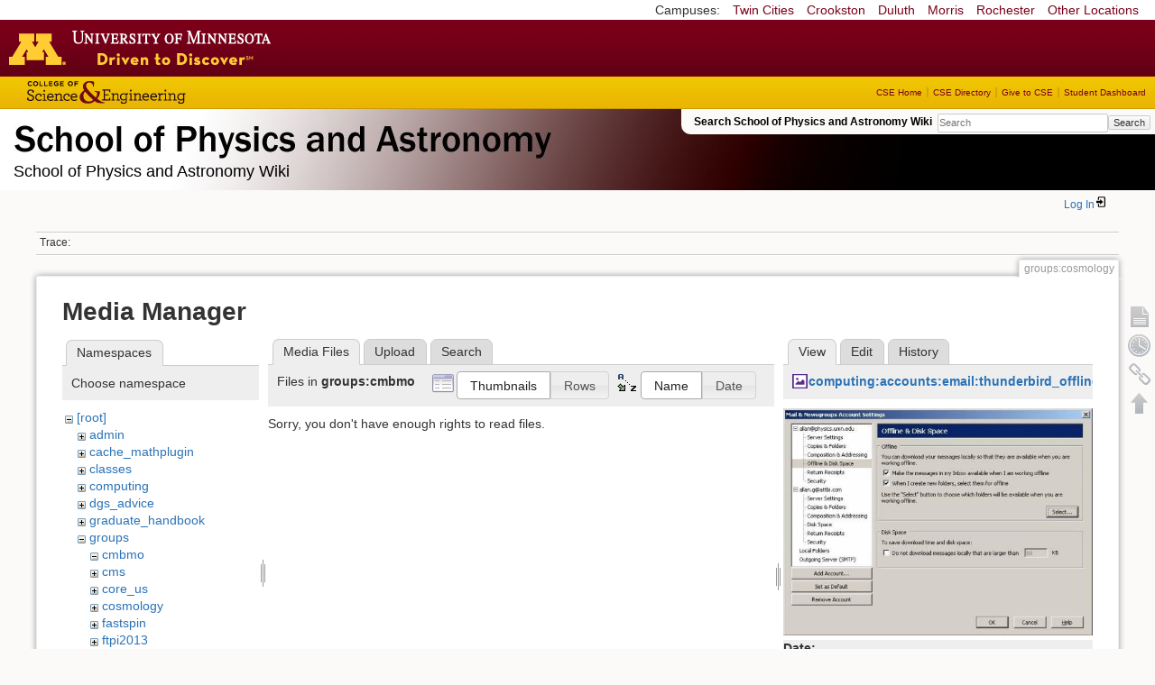

--- FILE ---
content_type: text/html; charset=utf-8
request_url: https://zzz.physics.umn.edu/groups/cosmology?ns=groups%2Fcmbmo&tab_files=files&do=media&tab_details=view&image=computing%3Aaccounts%3Aemail%3Athunderbird_offline.jpg
body_size: 4990
content:
<!DOCTYPE html>
<html lang="en" dir="ltr" class="no-js">
<head>
    <meta charset="utf-8" />
    <!--[if IE]><meta http-equiv="X-UA-Compatible" content="IE=edge,chrome=1" /><![endif]-->
    <title>groups:cosmology [School of Physics and Astronomy Wiki]</title>
    <script>(function(H){H.className=H.className.replace(/\bno-js\b/,'js')})(document.documentElement)</script>
    <meta name="generator" content="DokuWiki"/>
<meta name="robots" content="noindex,nofollow"/>
<link rel="search" type="application/opensearchdescription+xml" href="/lib/exe/opensearch.php" title="School of Physics and Astronomy Wiki"/>
<link rel="start" href="/"/>
<link rel="contents" href="/groups/cosmology?do=index" title="Sitemap"/>
<link rel="manifest" href="/lib/exe/manifest.php"/>
<link rel="alternate" type="application/rss+xml" title="Recent Changes" href="/feed.php"/>
<link rel="alternate" type="application/rss+xml" title="Current namespace" href="/feed.php?mode=list&amp;ns=groups"/>
<link rel="alternate" type="text/html" title="Plain HTML" href="/_export/xhtml/groups/cosmology"/>
<link rel="alternate" type="text/plain" title="Wiki Markup" href="/_export/raw/groups/cosmology"/>
<link rel="stylesheet" href="/lib/exe/css.php?t=physics&amp;tseed=ef5933fca7c9c0d7cc01b385cfcc63a7"/>
<!--[if gte IE 9]><!-->
<script >/*<![CDATA[*/var NS='groups';var JSINFO = {"isadmin":0,"isauth":0,"id":"groups:cosmology","namespace":"groups","ACT":"media","useHeadingNavigation":0,"useHeadingContent":0};
/*!]]>*/</script>
<script src="/lib/exe/jquery.php?tseed=f0349b609f9b91a485af8fd8ecd4aea4" defer="defer">/*<![CDATA[*/
/*!]]>*/</script>
<script src="/lib/exe/js.php?t=physics&amp;tseed=ef5933fca7c9c0d7cc01b385cfcc63a7" defer="defer">/*<![CDATA[*/
/*!]]>*/</script>
<script type="text/x-mathjax-config">/*<![CDATA[*/MathJax.Hub.Config({
    tex2jax: {
        inlineMath: [ ["$","$"], ["\\(","\\)"] ],
        displayMath: [ ["$$","$$"], ["\\[","\\]"] ],
        processEscapes: true
    }
});
/*!]]>*/</script>
<script type="text/javascript" charset="utf-8" src="https://cdnjs.cloudflare.com/ajax/libs/mathjax/2.7.9/MathJax.js?config=TeX-AMS_CHTML.js">/*<![CDATA[*/
/*!]]>*/</script>
<!--<![endif]-->
    <meta name="viewport" content="width=device-width,initial-scale=1" />
    <link rel="shortcut icon" href="/lib/tpl/physics/images/favicon.ico" />
<link rel="apple-touch-icon" href="/lib/tpl/physics/images/apple-touch-icon.png" />
    </head>

<body>
    <!--[if lte IE 7 ]><div id="IE7"><![endif]--><!--[if IE 8 ]><div id="IE8"><![endif]-->
 <!-- BEGIN CAMPUS LINKS -->
	<div id="campus_links">
		<p>Campuses: </p>
			<ul>
				<li><a href="http://www.umn.edu">Twin Cities</a></li>
				<li><a href="http://www.crk.umn.edu">Crookston</a></li>
				<li><a href="http://www.d.umn.edu">Duluth</a></li>
				<li><a href="http://www.morris.umn.edu">Morris</a></li>
				<li><a href="http://www.r.umn.edu">Rochester</a></li>
				<li><a href="http://www.umn.edu/campuses.php">Other Locations</a></li>
			</ul>
	</div>
<!-- END CAMPUS LINKS -->
<!-- * BEGIN TEMPLATE HEADER (MAROON BAR)* -->
	<div id="headerUofM">
		<div id="logo_uofm"><a href="http://www.umn.edu/">Go to the U of M home page</a></div>
	</div>
<!--END UofM TEMPLATE HEADER-->
<!-- BEGIN CSE BRANDING HEADER Version 1.0 -->
	<div id="CSEHeader">
		<ul>
			<li><a id="CSELogo" href="http://cse.umn.edu">College of Science and Engineering</a></li>
		</ul>
<!-- following bit pasted from cse.js -->
		<div id="CSELinks"><ul><li><a href="http://cse.umn.edu/">CSE Home</a></li><li><a href="http://cse.umn.edu/directory/">CSE Directory</a></li><li><a href="http://cse.umn.edu/giving/">Give to CSE</a></li><li class="last"><a href="http://cse.umn.edu/dashboard/">Student Dashboard</a></li></ul></div>
<!-- end of pasted bit -->
	</div>
<!-- END CSE BRANDING HEADER -->
	<div id="phys">
            <div id="physrightbox">
		<div id="linkbox">
			<!--div id="linkbox_links">
				<a href="https://www.physics.umn.edu" title="School of Physics &amp; Astronomy Home" class="physnav">Physics Home</a>&nbsp;|&nbsp;
				<a href="https://www.physics.umn.edu/people/" title="School of Physics &amp; Astronomy Directory" class="physnav">Physics Directory</a>&nbsp;|&nbsp;
                                <a href="http://www.physics.umn.edu/alumni/makeagift/" title="" class="physnav">Give to Physics</a>&nbsp;|&nbsp;
				<a href="https://www.physics.umn.edu/resources/myphys/" title="My Physics information" class="physnav">MyPhys</a>
			</div-->
			<div id="phys_search_area" class="dokuwiki">
                            Search School of Physics and Astronomy Wiki                            <form action="/home" method="get" role="search" class="search doku_form" id="dw__search" accept-charset="utf-8"><input type="hidden" name="do" value="search" /><input type="hidden" name="id" value="groups:cosmology" /><div class="no"><input name="q" type="text" class="edit" title="[F]" accesskey="f" placeholder="Search" autocomplete="on" id="qsearch__in" value="" /><button value="1" type="submit" title="Search">Search</button><div id="qsearch__out" class="ajax_qsearch JSpopup"></div></div></form>                            <!-- end of search form -->
			</div>
		</div>
            </div> <!-- physrightbox -->
		<a id="phys_logo_text" href="https://www.physics.umn.edu">School of Physics &amp; Astronomy</a>
		<div class="topnameinfo">
		   School of Physics and Astronomy Wiki		</div>
		<!--?
								</div>
		?-->
	</div>
<!-- phys -->

    </div> <!-- leftcontent -->

    <div id="dokuwiki__site"><div id="dokuwiki__top"
        class="dokuwiki site mode_media  ">

        


<!-- ********** HEADER ********** -->
<div id="dokuwiki__header"><div class="pad group">

    
    <div class="headings group">
        <ul class="a11y skip">
            <li><a href="#dokuwiki__content">skip to content</a></li>
        </ul>

        <h1>
                </h1>
            </div>

    <div class="tools group">
        <!-- USER TOOLS -->
                    <div id="dokuwiki__usertools">
                <h3 class="a11y">User Tools</h3>
                <ul>
                    <li class="action login"><a href="/groups/cosmology?do=login&amp;sectok=" title="Log In" rel="nofollow"><span>Log In</span><svg xmlns="http://www.w3.org/2000/svg" width="24" height="24" viewBox="0 0 24 24"><path d="M10 17.25V14H3v-4h7V6.75L15.25 12 10 17.25M8 2h9a2 2 0 0 1 2 2v16a2 2 0 0 1-2 2H8a2 2 0 0 1-2-2v-4h2v4h9V4H8v4H6V4a2 2 0 0 1 2-2z"/></svg></a></li>                </ul>
            </div>
        
        <!-- SITE TOOLS 
        <div id="dokuwiki__sitetools">
            <h3 class="a11y">Site Tools</h3>
                <form action="/home" method="get" role="search" class="search doku_form" id="dw__search" accept-charset="utf-8"><input type="hidden" name="do" value="search" /><input type="hidden" name="id" value="groups:cosmology" /><div class="no"><input name="q" type="text" class="edit" title="[F]" accesskey="f" placeholder="Search" autocomplete="on" id="qsearch__in" value="" /><button value="1" type="submit" title="Search">Search</button><div id="qsearch__out" class="ajax_qsearch JSpopup"></div></div></form>	                <div class="mobileTools">
		                <form action="/doku.php" method="get" accept-charset="utf-8"><div class="no"><input type="hidden" name="id" value="groups:cosmology" /><select name="do" class="edit quickselect" title="Tools"><option value="">Tools</option><optgroup label="Page Tools"><option value="">Show page</option><option value="revisions">Old revisions</option><option value="backlink">Backlinks</option></optgroup><optgroup label="Site Tools"><option value="recent">Recent Changes</option><option value="media">Media Manager</option><option value="index">Sitemap</option></optgroup><optgroup label="User Tools"><option value="login">Log In</option></optgroup></select><button type="submit">&gt;</button></div></form>	            </div>
	                <ul>
                    <li class="action recent"><a href="/groups/cosmology?do=recent" title="Recent Changes [r]" rel="nofollow" accesskey="r">Recent Changes</a></li><li class="action media"><a href="/groups/cosmology?do=media&amp;ns=groups" title="Media Manager" rel="nofollow">Media Manager</a></li><li class="action index"><a href="/groups/cosmology?do=index" title="Sitemap [x]" rel="nofollow" accesskey="x">Sitemap</a></li>            </ul>
        </div -->

    </div>

    <!-- BREADCRUMBS -->
            <div class="breadcrumbs">
                                        <div class="trace"><span class="bchead">Trace:</span></div>
            
                
        </div> <!-- breadcrumbs -->
    
    
    <hr class="a11y" />
</div></div><!-- /header -->

        <div class="wrapper group">

            
            <!-- ********** CONTENT ********** -->
            <div id="dokuwiki__content"><div class="pad group">

                <div class="pageId"><span>groups:cosmology</span></div>

                <div class="page group">
                                                            <!-- wikipage start -->
                    <div id="mediamanager__page">
<h1>Media Manager</h1>
<div class="panel namespaces">
<h2>Namespaces</h2>
<div class="panelHeader">Choose namespace</div>
<div class="panelContent" id="media__tree">

<ul class="idx">
<li class="media level0 open"><img src="/lib/images/minus.gif" alt="−" /><div class="li"><a href="/groups/cosmology?ns=&amp;tab_files=files&amp;do=media&amp;tab_details=view&amp;image=computing%3Aaccounts%3Aemail%3Athunderbird_offline.jpg" class="idx_dir">[root]</a></div>
<ul class="idx">
<li class="media level1 closed"><img src="/lib/images/plus.gif" alt="+" /><div class="li"><a href="/groups/cosmology?ns=admin&amp;tab_files=files&amp;do=media&amp;tab_details=view&amp;image=computing%3Aaccounts%3Aemail%3Athunderbird_offline.jpg" class="idx_dir">admin</a></div></li>
<li class="media level1 closed"><img src="/lib/images/plus.gif" alt="+" /><div class="li"><a href="/groups/cosmology?ns=cache_mathplugin&amp;tab_files=files&amp;do=media&amp;tab_details=view&amp;image=computing%3Aaccounts%3Aemail%3Athunderbird_offline.jpg" class="idx_dir">cache_mathplugin</a></div></li>
<li class="media level1 closed"><img src="/lib/images/plus.gif" alt="+" /><div class="li"><a href="/groups/cosmology?ns=classes&amp;tab_files=files&amp;do=media&amp;tab_details=view&amp;image=computing%3Aaccounts%3Aemail%3Athunderbird_offline.jpg" class="idx_dir">classes</a></div></li>
<li class="media level1 closed"><img src="/lib/images/plus.gif" alt="+" /><div class="li"><a href="/groups/cosmology?ns=computing&amp;tab_files=files&amp;do=media&amp;tab_details=view&amp;image=computing%3Aaccounts%3Aemail%3Athunderbird_offline.jpg" class="idx_dir">computing</a></div></li>
<li class="media level1 closed"><img src="/lib/images/plus.gif" alt="+" /><div class="li"><a href="/groups/cosmology?ns=dgs_advice&amp;tab_files=files&amp;do=media&amp;tab_details=view&amp;image=computing%3Aaccounts%3Aemail%3Athunderbird_offline.jpg" class="idx_dir">dgs_advice</a></div></li>
<li class="media level1 closed"><img src="/lib/images/plus.gif" alt="+" /><div class="li"><a href="/groups/cosmology?ns=graduate_handbook&amp;tab_files=files&amp;do=media&amp;tab_details=view&amp;image=computing%3Aaccounts%3Aemail%3Athunderbird_offline.jpg" class="idx_dir">graduate_handbook</a></div></li>
<li class="media level1 open"><img src="/lib/images/minus.gif" alt="−" /><div class="li"><a href="/groups/cosmology?ns=groups&amp;tab_files=files&amp;do=media&amp;tab_details=view&amp;image=computing%3Aaccounts%3Aemail%3Athunderbird_offline.jpg" class="idx_dir">groups</a></div>
<ul class="idx">
<li class="media level2 open"><img src="/lib/images/minus.gif" alt="−" /><div class="li"><a href="/groups/cosmology?ns=groups%2Fcmbmo&amp;tab_files=files&amp;do=media&amp;tab_details=view&amp;image=computing%3Aaccounts%3Aemail%3Athunderbird_offline.jpg" class="idx_dir">cmbmo</a></div></li>
<li class="media level2 closed"><img src="/lib/images/plus.gif" alt="+" /><div class="li"><a href="/groups/cosmology?ns=groups%2Fcms&amp;tab_files=files&amp;do=media&amp;tab_details=view&amp;image=computing%3Aaccounts%3Aemail%3Athunderbird_offline.jpg" class="idx_dir">cms</a></div></li>
<li class="media level2 closed"><img src="/lib/images/plus.gif" alt="+" /><div class="li"><a href="/groups/cosmology?ns=groups%2Fcore_us&amp;tab_files=files&amp;do=media&amp;tab_details=view&amp;image=computing%3Aaccounts%3Aemail%3Athunderbird_offline.jpg" class="idx_dir">core_us</a></div></li>
<li class="media level2 closed"><img src="/lib/images/plus.gif" alt="+" /><div class="li"><a href="/groups/cosmology?ns=groups%2Fcosmology&amp;tab_files=files&amp;do=media&amp;tab_details=view&amp;image=computing%3Aaccounts%3Aemail%3Athunderbird_offline.jpg" class="idx_dir">cosmology</a></div></li>
<li class="media level2 closed"><img src="/lib/images/plus.gif" alt="+" /><div class="li"><a href="/groups/cosmology?ns=groups%2Ffastspin&amp;tab_files=files&amp;do=media&amp;tab_details=view&amp;image=computing%3Aaccounts%3Aemail%3Athunderbird_offline.jpg" class="idx_dir">fastspin</a></div></li>
<li class="media level2 closed"><img src="/lib/images/plus.gif" alt="+" /><div class="li"><a href="/groups/cosmology?ns=groups%2Fftpi2013&amp;tab_files=files&amp;do=media&amp;tab_details=view&amp;image=computing%3Aaccounts%3Aemail%3Athunderbird_offline.jpg" class="idx_dir">ftpi2013</a></div></li>
<li class="media level2 closed"><img src="/lib/images/plus.gif" alt="+" /><div class="li"><a href="/groups/cosmology?ns=groups%2Fgwestats&amp;tab_files=files&amp;do=media&amp;tab_details=view&amp;image=computing%3Aaccounts%3Aemail%3Athunderbird_offline.jpg" class="idx_dir">gwestats</a></div></li>
<li class="media level2 closed"><img src="/lib/images/plus.gif" alt="+" /><div class="li"><a href="/groups/cosmology?ns=groups%2Fheptpi&amp;tab_files=files&amp;do=media&amp;tab_details=view&amp;image=computing%3Aaccounts%3Aemail%3Athunderbird_offline.jpg" class="idx_dir">heptpi</a></div></li>
<li class="media level2 closed"><img src="/lib/images/plus.gif" alt="+" /><div class="li"><a href="/groups/cosmology?ns=groups%2Fhomestake&amp;tab_files=files&amp;do=media&amp;tab_details=view&amp;image=computing%3Aaccounts%3Aemail%3Athunderbird_offline.jpg" class="idx_dir">homestake</a></div></li>
<li class="media level2 closed"><img src="/lib/images/plus.gif" alt="+" /><div class="li"><a href="/groups/cosmology?ns=groups%2Fipsig&amp;tab_files=files&amp;do=media&amp;tab_details=view&amp;image=computing%3Aaccounts%3Aemail%3Athunderbird_offline.jpg" class="idx_dir">ipsig</a></div></li>
<li class="media level2 closed"><img src="/lib/images/plus.gif" alt="+" /><div class="li"><a href="/groups/cosmology?ns=groups%2Fjournal_club&amp;tab_files=files&amp;do=media&amp;tab_details=view&amp;image=computing%3Aaccounts%3Aemail%3Athunderbird_offline.jpg" class="idx_dir">journal_club</a></div></li>
<li class="media level2 closed"><img src="/lib/images/plus.gif" alt="+" /><div class="li"><a href="/groups/cosmology?ns=groups%2Fmmc&amp;tab_files=files&amp;do=media&amp;tab_details=view&amp;image=computing%3Aaccounts%3Aemail%3Athunderbird_offline.jpg" class="idx_dir">mmc</a></div></li>
<li class="media level2 closed"><img src="/lib/images/plus.gif" alt="+" /><div class="li"><a href="/groups/cosmology?ns=groups%2Fmu2e&amp;tab_files=files&amp;do=media&amp;tab_details=view&amp;image=computing%3Aaccounts%3Aemail%3Athunderbird_offline.jpg" class="idx_dir">mu2e</a></div></li>
<li class="media level2 closed"><img src="/lib/images/plus.gif" alt="+" /><div class="li"><a href="/groups/cosmology?ns=groups%2Fnova&amp;tab_files=files&amp;do=media&amp;tab_details=view&amp;image=computing%3Aaccounts%3Aemail%3Athunderbird_offline.jpg" class="idx_dir">nova</a></div></li>
<li class="media level2 closed"><img src="/lib/images/plus.gif" alt="+" /><div class="li"><a href="/groups/cosmology?ns=groups%2Fper&amp;tab_files=files&amp;do=media&amp;tab_details=view&amp;image=computing%3Aaccounts%3Aemail%3Athunderbird_offline.jpg" class="idx_dir">per</a></div></li>
<li class="media level2 closed"><img src="/lib/images/plus.gif" alt="+" /><div class="li"><a href="/groups/cosmology?ns=groups%2Fphysicsforce&amp;tab_files=files&amp;do=media&amp;tab_details=view&amp;image=computing%3Aaccounts%3Aemail%3Athunderbird_offline.jpg" class="idx_dir">physicsforce</a></div></li>
<li class="media level2 closed"><img src="/lib/images/plus.gif" alt="+" /><div class="li"><a href="/groups/cosmology?ns=groups%2Freu&amp;tab_files=files&amp;do=media&amp;tab_details=view&amp;image=computing%3Aaccounts%3Aemail%3Athunderbird_offline.jpg" class="idx_dir">reu</a></div></li>
<li class="media level2 closed"><img src="/lib/images/plus.gif" alt="+" /><div class="li"><a href="/groups/cosmology?ns=groups%2Fsoudanout&amp;tab_files=files&amp;do=media&amp;tab_details=view&amp;image=computing%3Aaccounts%3Aemail%3Athunderbird_offline.jpg" class="idx_dir">soudanout</a></div></li>
<li class="media level2 closed"><img src="/lib/images/plus.gif" alt="+" /><div class="li"><a href="/groups/cosmology?ns=groups%2Fsps&amp;tab_files=files&amp;do=media&amp;tab_details=view&amp;image=computing%3Aaccounts%3Aemail%3Athunderbird_offline.jpg" class="idx_dir">sps</a></div></li>
<li class="media level2 closed"><img src="/lib/images/plus.gif" alt="+" /><div class="li"><a href="/groups/cosmology?ns=groups%2Ftaorientation&amp;tab_files=files&amp;do=media&amp;tab_details=view&amp;image=computing%3Aaccounts%3Aemail%3Athunderbird_offline.jpg" class="idx_dir">taorientation</a></div></li>
<li class="media level2 closed"><img src="/lib/images/plus.gif" alt="+" /><div class="li"><a href="/groups/cosmology?ns=groups%2Fveritas&amp;tab_files=files&amp;do=media&amp;tab_details=view&amp;image=computing%3Aaccounts%3Aemail%3Athunderbird_offline.jpg" class="idx_dir">veritas</a></div></li>
<li class="media level2 closed"><img src="/lib/images/plus.gif" alt="+" /><div class="li"><a href="/groups/cosmology?ns=groups%2Fwipa&amp;tab_files=files&amp;do=media&amp;tab_details=view&amp;image=computing%3Aaccounts%3Aemail%3Athunderbird_offline.jpg" class="idx_dir">wipa</a></div></li>
</ul>
</li>
<li class="media level1 closed"><img src="/lib/images/plus.gif" alt="+" /><div class="li"><a href="/groups/cosmology?ns=handbook&amp;tab_files=files&amp;do=media&amp;tab_details=view&amp;image=computing%3Aaccounts%3Aemail%3Athunderbird_offline.jpg" class="idx_dir">handbook</a></div></li>
<li class="media level1 closed"><img src="/lib/images/plus.gif" alt="+" /><div class="li"><a href="/groups/cosmology?ns=home&amp;tab_files=files&amp;do=media&amp;tab_details=view&amp;image=computing%3Aaccounts%3Aemail%3Athunderbird_offline.jpg" class="idx_dir">home</a></div></li>
<li class="media level1 closed"><img src="/lib/images/plus.gif" alt="+" /><div class="li"><a href="/groups/cosmology?ns=london_prize&amp;tab_files=files&amp;do=media&amp;tab_details=view&amp;image=computing%3Aaccounts%3Aemail%3Athunderbird_offline.jpg" class="idx_dir">london_prize</a></div></li>
<li class="media level1 closed"><img src="/lib/images/plus.gif" alt="+" /><div class="li"><a href="/groups/cosmology?ns=people&amp;tab_files=files&amp;do=media&amp;tab_details=view&amp;image=computing%3Aaccounts%3Aemail%3Athunderbird_offline.jpg" class="idx_dir">people</a></div></li>
<li class="media level1 closed"><img src="/lib/images/plus.gif" alt="+" /><div class="li"><a href="/groups/cosmology?ns=physlab&amp;tab_files=files&amp;do=media&amp;tab_details=view&amp;image=computing%3Aaccounts%3Aemail%3Athunderbird_offline.jpg" class="idx_dir">physlab</a></div></li>
<li class="media level1 closed"><img src="/lib/images/plus.gif" alt="+" /><div class="li"><a href="/groups/cosmology?ns=playground&amp;tab_files=files&amp;do=media&amp;tab_details=view&amp;image=computing%3Aaccounts%3Aemail%3Athunderbird_offline.jpg" class="idx_dir">playground</a></div></li>
<li class="media level1 closed"><img src="/lib/images/plus.gif" alt="+" /><div class="li"><a href="/groups/cosmology?ns=student_shop&amp;tab_files=files&amp;do=media&amp;tab_details=view&amp;image=computing%3Aaccounts%3Aemail%3Athunderbird_offline.jpg" class="idx_dir">student_shop</a></div></li>
<li class="media level1 closed"><img src="/lib/images/plus.gif" alt="+" /><div class="li"><a href="/groups/cosmology?ns=undergraduate_handbook&amp;tab_files=files&amp;do=media&amp;tab_details=view&amp;image=computing%3Aaccounts%3Aemail%3Athunderbird_offline.jpg" class="idx_dir">undergraduate_handbook</a></div></li>
<li class="media level1 closed"><img src="/lib/images/plus.gif" alt="+" /><div class="li"><a href="/groups/cosmology?ns=wiki&amp;tab_files=files&amp;do=media&amp;tab_details=view&amp;image=computing%3Aaccounts%3Aemail%3Athunderbird_offline.jpg" class="idx_dir">wiki</a></div></li>
</ul></li>
</ul>
</div>
</div>
<div class="panel filelist">
<h2 class="a11y">Media Files</h2>
<ul class="tabs">
<li><strong>Media Files</strong></li>
<li><a href="/groups/cosmology?tab_files=upload&amp;do=media&amp;tab_details=view&amp;image=computing%3Aaccounts%3Aemail%3Athunderbird_offline.jpg&amp;ns=groups%2Fcmbmo">Upload</a></li>
<li><a href="/groups/cosmology?tab_files=search&amp;do=media&amp;tab_details=view&amp;image=computing%3Aaccounts%3Aemail%3Athunderbird_offline.jpg&amp;ns=groups%2Fcmbmo">Search</a></li>
</ul>
<div class="panelHeader">
<h3>Files in <strong>groups:cmbmo</strong></h3>
<form method="get" action="/groups/cosmology" class="options doku_form" accept-charset="utf-8"><input type="hidden" name="sectok" value="" /><input type="hidden" name="do" value="media" /><input type="hidden" name="tab_files" value="files" /><input type="hidden" name="tab_details" value="view" /><input type="hidden" name="image" value="computing:accounts:email:thunderbird_offline.jpg" /><input type="hidden" name="ns" value="groups/cmbmo" /><div class="no"><ul>
<li class="listType"><label for="listType__thumbs" class="thumbs">
<input name="list_dwmedia" type="radio" value="thumbs" id="listType__thumbs" class="thumbs" checked="checked" />
<span>Thumbnails</span>
</label><label for="listType__rows" class="rows">
<input name="list_dwmedia" type="radio" value="rows" id="listType__rows" class="rows" />
<span>Rows</span>
</label></li>
<li class="sortBy"><label for="sortBy__name" class="name">
<input name="sort_dwmedia" type="radio" value="name" id="sortBy__name" class="name" checked="checked" />
<span>Name</span>
</label><label for="sortBy__date" class="date">
<input name="sort_dwmedia" type="radio" value="date" id="sortBy__date" class="date" />
<span>Date</span>
</label></li>
<li><button value="1" type="submit">Apply</button></li>
</ul>
</div></form></div>
<div class="panelContent">
<div class="nothing">Sorry, you don't have enough rights to read files.</div>
</div>
</div>
<div class="panel file">
<h2 class="a11y">File</h2>
<ul class="tabs">
<li><strong>View</strong></li>
<li><a href="/groups/cosmology?tab_details=edit&amp;do=media&amp;tab_files=files&amp;image=computing%3Aaccounts%3Aemail%3Athunderbird_offline.jpg&amp;ns=groups%2Fcmbmo">Edit</a></li>
<li><a href="/groups/cosmology?tab_details=history&amp;do=media&amp;tab_files=files&amp;image=computing%3Aaccounts%3Aemail%3Athunderbird_offline.jpg&amp;ns=groups%2Fcmbmo">History</a></li>
</ul>
<div class="panelHeader"><h3><strong><a href="/_media/computing/accounts/email/thunderbird_offline.jpg" class="select mediafile mf_jpg" title="View original file">computing:accounts:email:thunderbird_offline.jpg</a></strong></h3></div>
<div class="panelContent">
<div class="image"><a href="/_media/computing/accounts/email/thunderbird_offline.jpg?t=1181168139&amp;w=500&amp;h=367&amp;tok=20f111" target="_blank" title="View original file"><img src="/_media/computing/accounts/email/thunderbird_offline.jpg?t=1181168139&amp;w=500&amp;h=367&amp;tok=20f111" alt="" style="max-width: 500px;" /></a></div><ul class="actions"></ul><dl>
<dt>Date:</dt><dd>2007/06/06 17:15</dd>
<dt>Filename:</dt><dd>thunderbird_offline.jpg</dd>
<dt>Format:</dt><dd>JPEG</dd>
<dt>Size:</dt><dd>71KB</dd>
<dt>Width:</dt><dd>640</dd>
<dt>Height:</dt><dd>470</dd>
</dl>
<dl>
<dt>References for:</dt><dd><a href="/computing/accounts/email/offline" class="wikilink1" title="computing:accounts:email:offline" data-wiki-id="computing:accounts:email:offline">offline</a></dd></dl>
</div>
</div>
</div>
                    <!-- wikipage stop -->
                                    </div>

                <div class="docInfo"></div>

                            </div></div><!-- /content -->

            <hr class="a11y" />

            <!-- PAGE ACTIONS -->
            <div id="dokuwiki__pagetools">
                <h3 class="a11y">Page Tools</h3>
                <div class="tools">
                    <ul>
                        <li><a href="/groups/cosmology?do="  class="action show" accesskey="v" rel="nofollow" title="Show page [V]"><span>Show page</span></a></li><li><a href="/groups/cosmology?do=revisions"  class="action revs" accesskey="o" rel="nofollow" title="Old revisions [O]"><span>Old revisions</span></a></li><li><a href="/groups/cosmology?do=backlink"  class="action backlink" rel="nofollow" title="Backlinks"><span>Backlinks</span></a></li><li><a href="#dokuwiki__top"  class="action top" accesskey="t" rel="nofollow" title="Back to top [T]"><span>Back to top</span></a></li>                    </ul>
                </div>
            </div>
        </div><!-- /wrapper -->

        
    </div></div><!-- /site -->

    <div id="footer" align="center">
          <div id="footerleft">
              <p id="copyright">
              &copy;2005-2013 Regents of the University of Minnesota. All rights reserved.
              </p>
              <p id="address">
              The University of Minnesota is an equal opportunity educator and employer</p>
          </div>
          <div id="footerright">
             <p id="bottomlinks"><a href="http://www.umn.edu/systemwide/contactuofm/">Contact U of M</a> | <a href="http://www.privacy.umn.edu/">Privacy</a></p>
          </div>  <!-- footerright -->
        </div> <!-- footer -->

    <div class="no"><img src="/lib/exe/taskrunner.php?id=groups%3Acosmology&amp;1768960113" width="2" height="1" alt="" /></div>
    <div id="screen__mode" class="no"></div>    <!--[if ( lte IE 7 | IE 8 ) ]></div><![endif]-->
</body>
</html>
